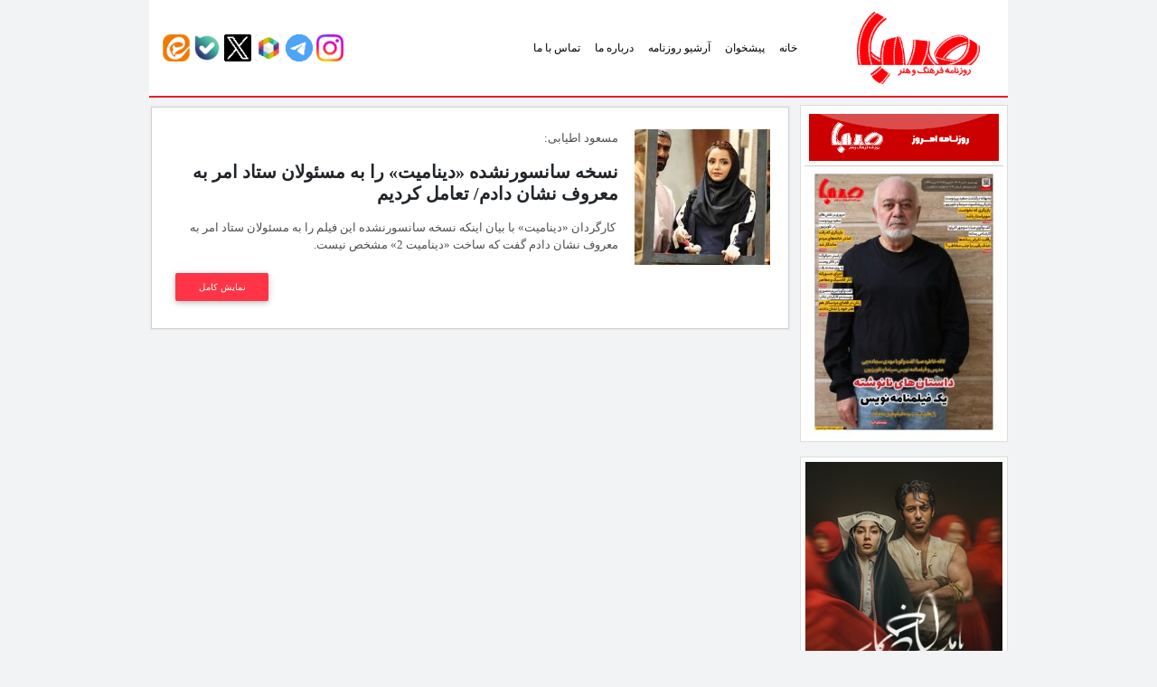

--- FILE ---
content_type: text/html; charset=UTF-8
request_url: https://rooznamehsaba.ir/tag/%D8%B2%DB%8C%D8%A8%D8%A7-%DA%A9%D8%B1%D9%85%D8%B9%D9%84%DB%8C/
body_size: 7667
content:
<!DOCTYPE html>
<html lang="fa">

<head>
<title>روزنامه صبا &raquo; زیبا کرمعلی</title>
<link rel="apple-touch-icon" sizes="120x120" href="https://sabanewspaper.ir/wp-content/themes/rznmsb/img/fav/apple-touch-icon.png">
<link rel="icon" type="image/png" sizes="32x32" href="https://sabanewspaper.ir/wp-content/themes/rznmsb/img/fav/favicon-32x32.png">
<link rel="icon" type="image/png" sizes="16x16" href="https://sabanewspaper.ir/wp-content/themes/rznmsb/img/fav/favicon-16x16.png">
<link rel="manifest" href="https://sabanewspaper.ir/wp-content/themes/rznmsb/img/fav/site.webmanifest">
<link rel="mask-icon" href="https://sabanewspaper.ir/wp-content/themes/rznmsb/img/fav/safari-pinned-tab.svg" color="#5bbad5">
<meta name="msapplication-TileColor" content="#da532c">
<meta name="theme-color" content="#EC1D23">
<meta http-equiv="Content-Type" content="text/html; charset=utf-8">
<meta http-equiv="content-language" content="fa-IR">
<meta http-equiv="X-UA-Compatible" content="IE=edge,chrome=1">
<meta property="og:locale" content="fr_FR">
<meta name="distribution" content="global">
<meta http-equiv="Cache-Control" content="max-age=200" /> 
<meta name="robots" content="index, follow">
<meta name="googlebot" content="index, follow">
<meta name="viewport" content="width=device-width, initial-scale=1, shrink-to-fit=no">

<meta name='robots' content='max-image-preview:large' />
<style id='wp-img-auto-sizes-contain-inline-css' type='text/css'>
img:is([sizes=auto i],[sizes^="auto," i]){contain-intrinsic-size:3000px 1500px}
/*# sourceURL=wp-img-auto-sizes-contain-inline-css */
</style>

<link rel='stylesheet' id='wp-block-library-rtl-css' href='https://sabanewspaper.ir/wp-includes/css/dist/block-library/style-rtl.min.css' type='text/css' media='all' />
<style id='global-styles-inline-css' type='text/css'>
:root{--wp--preset--aspect-ratio--square: 1;--wp--preset--aspect-ratio--4-3: 4/3;--wp--preset--aspect-ratio--3-4: 3/4;--wp--preset--aspect-ratio--3-2: 3/2;--wp--preset--aspect-ratio--2-3: 2/3;--wp--preset--aspect-ratio--16-9: 16/9;--wp--preset--aspect-ratio--9-16: 9/16;--wp--preset--color--black: #000000;--wp--preset--color--cyan-bluish-gray: #abb8c3;--wp--preset--color--white: #ffffff;--wp--preset--color--pale-pink: #f78da7;--wp--preset--color--vivid-red: #cf2e2e;--wp--preset--color--luminous-vivid-orange: #ff6900;--wp--preset--color--luminous-vivid-amber: #fcb900;--wp--preset--color--light-green-cyan: #7bdcb5;--wp--preset--color--vivid-green-cyan: #00d084;--wp--preset--color--pale-cyan-blue: #8ed1fc;--wp--preset--color--vivid-cyan-blue: #0693e3;--wp--preset--color--vivid-purple: #9b51e0;--wp--preset--gradient--vivid-cyan-blue-to-vivid-purple: linear-gradient(135deg,rgb(6,147,227) 0%,rgb(155,81,224) 100%);--wp--preset--gradient--light-green-cyan-to-vivid-green-cyan: linear-gradient(135deg,rgb(122,220,180) 0%,rgb(0,208,130) 100%);--wp--preset--gradient--luminous-vivid-amber-to-luminous-vivid-orange: linear-gradient(135deg,rgb(252,185,0) 0%,rgb(255,105,0) 100%);--wp--preset--gradient--luminous-vivid-orange-to-vivid-red: linear-gradient(135deg,rgb(255,105,0) 0%,rgb(207,46,46) 100%);--wp--preset--gradient--very-light-gray-to-cyan-bluish-gray: linear-gradient(135deg,rgb(238,238,238) 0%,rgb(169,184,195) 100%);--wp--preset--gradient--cool-to-warm-spectrum: linear-gradient(135deg,rgb(74,234,220) 0%,rgb(151,120,209) 20%,rgb(207,42,186) 40%,rgb(238,44,130) 60%,rgb(251,105,98) 80%,rgb(254,248,76) 100%);--wp--preset--gradient--blush-light-purple: linear-gradient(135deg,rgb(255,206,236) 0%,rgb(152,150,240) 100%);--wp--preset--gradient--blush-bordeaux: linear-gradient(135deg,rgb(254,205,165) 0%,rgb(254,45,45) 50%,rgb(107,0,62) 100%);--wp--preset--gradient--luminous-dusk: linear-gradient(135deg,rgb(255,203,112) 0%,rgb(199,81,192) 50%,rgb(65,88,208) 100%);--wp--preset--gradient--pale-ocean: linear-gradient(135deg,rgb(255,245,203) 0%,rgb(182,227,212) 50%,rgb(51,167,181) 100%);--wp--preset--gradient--electric-grass: linear-gradient(135deg,rgb(202,248,128) 0%,rgb(113,206,126) 100%);--wp--preset--gradient--midnight: linear-gradient(135deg,rgb(2,3,129) 0%,rgb(40,116,252) 100%);--wp--preset--font-size--small: 13px;--wp--preset--font-size--medium: 20px;--wp--preset--font-size--large: 36px;--wp--preset--font-size--x-large: 42px;--wp--preset--spacing--20: 0.44rem;--wp--preset--spacing--30: 0.67rem;--wp--preset--spacing--40: 1rem;--wp--preset--spacing--50: 1.5rem;--wp--preset--spacing--60: 2.25rem;--wp--preset--spacing--70: 3.38rem;--wp--preset--spacing--80: 5.06rem;--wp--preset--shadow--natural: 6px 6px 9px rgba(0, 0, 0, 0.2);--wp--preset--shadow--deep: 12px 12px 50px rgba(0, 0, 0, 0.4);--wp--preset--shadow--sharp: 6px 6px 0px rgba(0, 0, 0, 0.2);--wp--preset--shadow--outlined: 6px 6px 0px -3px rgb(255, 255, 255), 6px 6px rgb(0, 0, 0);--wp--preset--shadow--crisp: 6px 6px 0px rgb(0, 0, 0);}:where(.is-layout-flex){gap: 0.5em;}:where(.is-layout-grid){gap: 0.5em;}body .is-layout-flex{display: flex;}.is-layout-flex{flex-wrap: wrap;align-items: center;}.is-layout-flex > :is(*, div){margin: 0;}body .is-layout-grid{display: grid;}.is-layout-grid > :is(*, div){margin: 0;}:where(.wp-block-columns.is-layout-flex){gap: 2em;}:where(.wp-block-columns.is-layout-grid){gap: 2em;}:where(.wp-block-post-template.is-layout-flex){gap: 1.25em;}:where(.wp-block-post-template.is-layout-grid){gap: 1.25em;}.has-black-color{color: var(--wp--preset--color--black) !important;}.has-cyan-bluish-gray-color{color: var(--wp--preset--color--cyan-bluish-gray) !important;}.has-white-color{color: var(--wp--preset--color--white) !important;}.has-pale-pink-color{color: var(--wp--preset--color--pale-pink) !important;}.has-vivid-red-color{color: var(--wp--preset--color--vivid-red) !important;}.has-luminous-vivid-orange-color{color: var(--wp--preset--color--luminous-vivid-orange) !important;}.has-luminous-vivid-amber-color{color: var(--wp--preset--color--luminous-vivid-amber) !important;}.has-light-green-cyan-color{color: var(--wp--preset--color--light-green-cyan) !important;}.has-vivid-green-cyan-color{color: var(--wp--preset--color--vivid-green-cyan) !important;}.has-pale-cyan-blue-color{color: var(--wp--preset--color--pale-cyan-blue) !important;}.has-vivid-cyan-blue-color{color: var(--wp--preset--color--vivid-cyan-blue) !important;}.has-vivid-purple-color{color: var(--wp--preset--color--vivid-purple) !important;}.has-black-background-color{background-color: var(--wp--preset--color--black) !important;}.has-cyan-bluish-gray-background-color{background-color: var(--wp--preset--color--cyan-bluish-gray) !important;}.has-white-background-color{background-color: var(--wp--preset--color--white) !important;}.has-pale-pink-background-color{background-color: var(--wp--preset--color--pale-pink) !important;}.has-vivid-red-background-color{background-color: var(--wp--preset--color--vivid-red) !important;}.has-luminous-vivid-orange-background-color{background-color: var(--wp--preset--color--luminous-vivid-orange) !important;}.has-luminous-vivid-amber-background-color{background-color: var(--wp--preset--color--luminous-vivid-amber) !important;}.has-light-green-cyan-background-color{background-color: var(--wp--preset--color--light-green-cyan) !important;}.has-vivid-green-cyan-background-color{background-color: var(--wp--preset--color--vivid-green-cyan) !important;}.has-pale-cyan-blue-background-color{background-color: var(--wp--preset--color--pale-cyan-blue) !important;}.has-vivid-cyan-blue-background-color{background-color: var(--wp--preset--color--vivid-cyan-blue) !important;}.has-vivid-purple-background-color{background-color: var(--wp--preset--color--vivid-purple) !important;}.has-black-border-color{border-color: var(--wp--preset--color--black) !important;}.has-cyan-bluish-gray-border-color{border-color: var(--wp--preset--color--cyan-bluish-gray) !important;}.has-white-border-color{border-color: var(--wp--preset--color--white) !important;}.has-pale-pink-border-color{border-color: var(--wp--preset--color--pale-pink) !important;}.has-vivid-red-border-color{border-color: var(--wp--preset--color--vivid-red) !important;}.has-luminous-vivid-orange-border-color{border-color: var(--wp--preset--color--luminous-vivid-orange) !important;}.has-luminous-vivid-amber-border-color{border-color: var(--wp--preset--color--luminous-vivid-amber) !important;}.has-light-green-cyan-border-color{border-color: var(--wp--preset--color--light-green-cyan) !important;}.has-vivid-green-cyan-border-color{border-color: var(--wp--preset--color--vivid-green-cyan) !important;}.has-pale-cyan-blue-border-color{border-color: var(--wp--preset--color--pale-cyan-blue) !important;}.has-vivid-cyan-blue-border-color{border-color: var(--wp--preset--color--vivid-cyan-blue) !important;}.has-vivid-purple-border-color{border-color: var(--wp--preset--color--vivid-purple) !important;}.has-vivid-cyan-blue-to-vivid-purple-gradient-background{background: var(--wp--preset--gradient--vivid-cyan-blue-to-vivid-purple) !important;}.has-light-green-cyan-to-vivid-green-cyan-gradient-background{background: var(--wp--preset--gradient--light-green-cyan-to-vivid-green-cyan) !important;}.has-luminous-vivid-amber-to-luminous-vivid-orange-gradient-background{background: var(--wp--preset--gradient--luminous-vivid-amber-to-luminous-vivid-orange) !important;}.has-luminous-vivid-orange-to-vivid-red-gradient-background{background: var(--wp--preset--gradient--luminous-vivid-orange-to-vivid-red) !important;}.has-very-light-gray-to-cyan-bluish-gray-gradient-background{background: var(--wp--preset--gradient--very-light-gray-to-cyan-bluish-gray) !important;}.has-cool-to-warm-spectrum-gradient-background{background: var(--wp--preset--gradient--cool-to-warm-spectrum) !important;}.has-blush-light-purple-gradient-background{background: var(--wp--preset--gradient--blush-light-purple) !important;}.has-blush-bordeaux-gradient-background{background: var(--wp--preset--gradient--blush-bordeaux) !important;}.has-luminous-dusk-gradient-background{background: var(--wp--preset--gradient--luminous-dusk) !important;}.has-pale-ocean-gradient-background{background: var(--wp--preset--gradient--pale-ocean) !important;}.has-electric-grass-gradient-background{background: var(--wp--preset--gradient--electric-grass) !important;}.has-midnight-gradient-background{background: var(--wp--preset--gradient--midnight) !important;}.has-small-font-size{font-size: var(--wp--preset--font-size--small) !important;}.has-medium-font-size{font-size: var(--wp--preset--font-size--medium) !important;}.has-large-font-size{font-size: var(--wp--preset--font-size--large) !important;}.has-x-large-font-size{font-size: var(--wp--preset--font-size--x-large) !important;}
/*# sourceURL=global-styles-inline-css */
</style>

<style id='classic-theme-styles-inline-css' type='text/css'>
/*! This file is auto-generated */
.wp-block-button__link{color:#fff;background-color:#32373c;border-radius:9999px;box-shadow:none;text-decoration:none;padding:calc(.667em + 2px) calc(1.333em + 2px);font-size:1.125em}.wp-block-file__button{background:#32373c;color:#fff;text-decoration:none}
/*# sourceURL=/wp-includes/css/classic-themes.min.css */
</style>
<link rel='stylesheet' id='edd-blocks-css' href='https://sabanewspaper.ir/wp-content/plugins/easy-digital-downloads/includes/blocks/assets/css/edd-blocks.css' type='text/css' media='all' />
<link rel='stylesheet' id='contact-form-7-css' href='https://sabanewspaper.ir/wp-content/plugins/contact-form-7/includes/css/styles.css' type='text/css' media='all' />
<link rel='stylesheet' id='contact-form-7-rtl-css' href='https://sabanewspaper.ir/wp-content/plugins/contact-form-7/includes/css/styles-rtl.css' type='text/css' media='all' />
<link rel='stylesheet' id='wp-postratings-css' href='https://sabanewspaper.ir/wp-content/plugins/wp-postratings/css/postratings-css.css' type='text/css' media='all' />
<link rel='stylesheet' id='wp-postratings-rtl-css' href='https://sabanewspaper.ir/wp-content/plugins/wp-postratings/css/postratings-css-rtl.css' type='text/css' media='all' />
<link rel='stylesheet' id='edd-styles-css' href='https://sabanewspaper.ir/wp-content/plugins/easy-digital-downloads/assets/build/css/frontend/edd-rtl.min.css' type='text/css' media='all' />
<link rel='stylesheet' id='MDB-css' href='https://sabanewspaper.ir/wp-content/themes/rznmsb/css/mdb.min.css' type='text/css' media='all' />
<link rel='stylesheet' id='Style-css' href='https://sabanewspaper.ir/wp-content/themes/rznmsb/style.css' type='text/css' media='all' />
<link rel='stylesheet' id='ari-fancybox-css' href='https://sabanewspaper.ir/wp-content/plugins/ari-fancy-lightbox/assets/fancybox/jquery.fancybox.min.css' type='text/css' media='all' />
<style id='ari-fancybox-inline-css' type='text/css'>
BODY .fancybox-container{z-index:200000}BODY .fancybox-is-open .fancybox-bg{opacity:0.87}BODY .fancybox-bg {background-color:#0f0f11}BODY .fancybox-thumbs {background-color:#ffffff}
/*# sourceURL=ari-fancybox-inline-css */
</style>
<script type="text/javascript" src="https://sabanewspaper.ir/wp-includes/js/jquery/jquery.min.js" id="jquery-core-js"></script>
<script type="text/javascript" src="https://sabanewspaper.ir/wp-includes/js/jquery/jquery-migrate.min.js" id="jquery-migrate-js"></script>
<script type="text/javascript" id="ari-fancybox-js-extra">
/* <![CDATA[ */
var ARI_FANCYBOX = {"lightbox":{"loop":true,"backFocus":false,"trapFocus":false,"thumbs":{"hideOnClose":false},"touch":{"vertical":true,"momentum":true},"slideShow":{"autoStart":true},"buttons":["slideShow","fullScreen","thumbs","close"],"lang":"custom","i18n":{"custom":{"PREV":"Previous","NEXT":"Next","PLAY_START":"Start slideshow (P)","PLAY_STOP":"Stop slideshow (P)","FULL_SCREEN":"Full screen (F)","THUMBS":"Thumbnails (G)","CLOSE":"Close (Esc)","ERROR":"The requested content cannot be loaded. \u003Cbr/\u003E Please try again later."}}},"convert":{"images":{"convert":true,"post_grouping":true,"convertNameSmart":true}},"sanitize":null,"viewers":{"pdfjs":{"url":"https://sabanewspaper.ir/wp-content/plugins/ari-fancy-lightbox/assets/pdfjs/web/viewer.html"}}};
//# sourceURL=ari-fancybox-js-extra
/* ]]> */
</script>
<script type="text/javascript" src="https://sabanewspaper.ir/wp-content/plugins/ari-fancy-lightbox/assets/fancybox/jquery.fancybox.min.js" id="ari-fancybox-js"></script>
<link rel="https://api.w.org/" href="https://sabanewspaper.ir/wp-json/" /><link rel="alternate" title="JSON" type="application/json" href="https://sabanewspaper.ir/wp-json/wp/v2/tags/487" /><meta name="generator" content="Easy Digital Downloads v3.6.4" />

</head>
<body>
<div class="heading d-none">
	<h1>روزنامه صبا</h1>
	<h2>روزنامه صبا</h2>
</div><main>
   <div class="container">
      <nav class="navbar navbar-expand-lg navbar-light white px-0 mb-2">
    <div class="container">
        <a target="_parent" class="navbar-brand waves-effect" href="https://sabanewspaper.ir">
            <img src="https://sabanewspaper.ir/wp-content/themes/rznmsb/img/logo.png" alt="روزنامه صبا">
        </a>
        <div class="collapse navbar-collapse" id="navbarSupportedContent">
			<div class="menu-%d9%81%d9%87%d8%b1%d8%b3%d8%aa-container"><ul id="menu-%d9%81%d9%87%d8%b1%d8%b3%d8%aa" class="navbar-nav ml-auto"><li itemscope="itemscope" itemtype="https://www.schema.org/SiteNavigationElement" class="menu-item menu-item-type-custom menu-item-object-custom nav-item"><a class="nav-link"title="خانه" href="/">خانه</a></li>
<li itemscope="itemscope" itemtype="https://www.schema.org/SiteNavigationElement" class="menu-item menu-item-type-custom menu-item-object-custom nav-item"><a class="nav-link"title="پیشخوان" href="https://sabanewspaper.ir/category/%d9%be%db%8c%d8%b4%d8%ae%d9%88%d8%a7%d9%86/">پیشخوان</a></li>
<li itemscope="itemscope" itemtype="https://www.schema.org/SiteNavigationElement" class="menu-item menu-item-type-custom menu-item-object-custom nav-item"><a class="nav-link"title="آرشیو روزنامه" href="/downloads/">آرشیو روزنامه</a></li>
<li itemscope="itemscope" itemtype="https://www.schema.org/SiteNavigationElement" class="menu-item menu-item-type-post_type menu-item-object-page nav-item"><a class="nav-link"title="درباره ما" href="https://sabanewspaper.ir/%d8%af%d8%b1%d8%a8%d8%a7%d8%b1%d9%87-%d9%85%d8%a7/">درباره ما</a></li>
<li itemscope="itemscope" itemtype="https://www.schema.org/SiteNavigationElement" class="menu-item menu-item-type-post_type menu-item-object-page nav-item"><a class="nav-link"title="تماس با ما" href="https://sabanewspaper.ir/%d8%aa%d9%85%d8%a7%d8%b3-%d8%a8%d8%a7-%d9%85%d8%a7/">تماس با ما</a></li>
</ul></div>        </div>
        
               <div>
            <a target="_blank" href="https://instagram.com/sabanewspaper_ir" class="zoom" role="button"><img src="https://sabakhabar.ir/wp-content/uploads/irserverco.ir/instagram.png" alt="" width="30" height="30" /></a>
            <a target="_blank" href="https://t.me/sabanewspaper_ir" class="zoom" role="button"><img src="https://sabakhabar.ir/wp-content/uploads/irserverco.ir/telegram.png" alt="" width="30" height="30" /></a>
            <a target="_blank" href="https://rubika.ir/sabanewspaper_ir" class="zoom"><img src="https://sabakhabar.ir/wp-content/uploads/irserverco.ir/roobika.png" alt="" width="30" height="30" /></a>
            <a target="_blank" href="https://twitter.com/sabanewspaper_ir" class="zoom" role="button"><img src="https://sabakhabar.ir/wp-content/uploads/irserverco.ir/xtwitter.png" alt="" width="30" height="30" /></a>
            <a target="_blank" href="https://ble.ir/sabanewspaper_ir" class="zoom"><img src="https://sabakhabar.ir/wp-content/uploads/irserverco.ir/bale.png" alt="" width="30" height="30" /></a>
            <a target="_blank" href="https://eitaa.com/sabanewspaper_ir" class="zoom"><img src="https://sabakhabar.ir/wp-content/uploads/irserverco.ir/eita.png" alt="" width="30" height="30" /></a>
               </div>
               </div>
               
               
                      <button class="navbar-toggler" type="button" data-toggle="collapse" data-target="#navbarSupportedContent" aria-controls="navbarSupportedContent"
            aria-expanded="false" aria-label="Toggle navigation">
            <span class="navbar-toggler-icon"></span>
        </button>
</nav>      <div class="row">
         <div class="col-lg-3 col-md-3 mb-2 sidebar">

         
   <div class="card mb-1 p-1 d-xl-block bc-white">
             <h3><img src="https://rooznamehsaba.com/wp-content/uploads/2022/04/roozname-01.png"/></h3>
         <a target="_blank" href="https://sabanewspaper.ir/downloads/2040/" rel="bookmark">
         <div align="center"><img width="214" height="300" src="https://sabanewspaper.ir/wp-content/uploads/2026/01/2040_page-0001-214x300.jpg" class="img-fluid wp-post-image" alt="شماره 2040| روزنامه صبا چهارشنبه 17 دی ۱۴۰۴" decoding="async" fetchpriority="high" srcset="https://sabanewspaper.ir/wp-content/uploads/2026/01/2040_page-0001-214x300.jpg 214w, https://sabanewspaper.ir/wp-content/uploads/2026/01/2040_page-0001-732x1024.jpg 732w, https://sabanewspaper.ir/wp-content/uploads/2026/01/2040_page-0001-768x1075.jpg 768w, https://sabanewspaper.ir/wp-content/uploads/2026/01/2040_page-0001-1098x1536.jpg 1098w, https://sabanewspaper.ir/wp-content/uploads/2026/01/2040_page-0001-1463x2048.jpg 1463w, https://sabanewspaper.ir/wp-content/uploads/2026/01/2040_page-0001-150x210.jpg 150w, https://sabanewspaper.ir/wp-content/uploads/2026/01/2040_page-0001.jpg 1477w" sizes="(max-width: 214px) 100vw, 214px" /></div>
         </a>
   </div>
   
   <p>
       
   <div class="card mb-2 d-none d-xl-block bc-white">
       <a target="_blank" href="https://www.sheyda.com/p/f2f7b5a8e88"><img class="ads-img" src="https://sabanewspaper.ir/wp-content/uploads/2025/11/10-8.jpg"></a>
   </div>
   
   </p>
   
   <div class="card mb-1 p-1 d-xl-block bc-white2">
            <h3><a title="خبرگزاری صبا" href="https://www.khabargozarisaba.com/" target="_blank" rel="noopener"><img src="https://rooznamehsaba.com/wp-content/uploads/2022/04/NEWS22.png" /></a></h3>
       <br>
       <a target="_blank" href="https://sabakhabar.ir/549141">«اوتللو»در خاورمیانه؛ یک تراژدی تاریخی</a>
       <hr>
       <a target="_blank" href="https://sabakhabar.ir/549228">مستندساز باید جلوتر از جشنواره حرکت کند</a>
       <hr>
       <a target="_blank" href="https://sabakhabar.ir/549154">؛ ادریس البا در گروگان‌گیری یک قطار</a>
       <hr>
       <a target="_blank" href="https://sabakhabar.ir/549214">پخش «وحشی ۲» با مردم آغاز شد</a>
       <hr>
       <a target="_blank" href="https://sabakhabar.ir/549201">اکران آنلاین فیلم جدید فرزاد حسنی</a>
       <hr>
       <a target="_blank" href="https://sabakhabar.ir/549189">۱۰ فیلم برتر سال ۲۰۲۵ </a>
   </div>
   
   <p>
   
   <div class="card mb-1 p-1 d-xl-block bc-white2">
            <h3><a title="ماهنامه صبا" href="https://www.mahnamehsaba.com/" target="_blank" rel="noopener"><img src="https://rooznamehsaba.com/wp-content/uploads/2022/04/mahname22-scaled.png" /></a></h3>
       <br>
       <a target="_blank" href="https://sabajournal.ir/15707">«سرشت باران»؛ سوگ‌نامه‌ای برای خدای کوچک</a>
       <hr>
       <a target="_blank" href="https://sabajournal.ir/15701">«رویاهای قطار»؛ درام وسترن زیبا</a>
       <hr>
       <a target="_blank" href="https://sabajournal.ir/15698">«بچهٔ مردم»؛ فیلمی که دوست می‌داریم</a>
       <hr>
       <a target="_blank" href="https://sabajournal.ir/15693">۱۰ ویژگی سریال هزار و یک شب</a>
       <hr>
       <a target="_blank" href="https://sabajournal.ir/15687">شفرونی چگونه شکاف نسلی را آشکار کرد؟</a>
       <hr>
       <a target="_blank" href="https://sabajournal.ir/15684">«کفایت مذاکرات»؛ بحران کمدی ایرانی</a>
   </div>
   
   <div class="card mb-3 d-block d-sm-none">
         </div>
   
      
</div>
         <div class="col-lg-9 col-md-9 mb-5 single">
            <div class="row">
                              <div class="col-12">
                  <div class="card mb-3">
                     <div class="card-body card_archive">
                        <div class="row">
                           <div class="col-3 col-lg-3">
                              <img width="150" height="150" src="https://sabanewspaper.ir/wp-content/uploads/2022/06/4-3-150x150.jpg" class="img-fluid wp-post-image" alt="thumbnail" decoding="async" />                           </div>
                           <div class="col-9 col-lg-9">
                              <p class="dark-grey-text">
                                 مسعود اطیابی:                              </p>
                              <h5 class="font-weight-bold mb-3"><strong>نسخه سانسورنشده «دینامیت» را به مسئولان ستاد امر به معروف نشان دادم/ تعامل کردیم</strong></h5>
                                                            <p class="dark-grey-text">
                                  کارگردان «دینامیت» با بیان اینکه نسخه سانسورنشده این فیلم را به مسئولان ستاد امر به معروف نشان دادم گفت که ساخت «دینامیت 2» مشخص نیست.                                </p>
                                                            <a href="https://sabanewspaper.ir/13532/" class="btn btn-danger btn-sm float-left">نمایش کامل</a>
                           </div>
                        </div>
                     </div>
                  </div>
               </div>
                                          </div>
         </div>
      </div>
   </div>
</main>
<footer id="footer" class="page-footer">
   <div class="container text-center text-md-right mt-4">
      <div class="row mt-3">
        <div class="col-md-6 col-xl-6 mb-5 footer-widgets">
            <header class="footer-widgets-title"><h6 class="text-uppercase font-weight-bold">آرشیو روزنامه صبا</h6></header>
            <form class="search-field" method="get" action="https://sabanewspaper.ir">
            <label>جستجو بر اساس شماره روزنامه</label>
            <input name="s" id="s" placeholder="عبارت مورد نظر ... " type="text">
            <input id="searchsubmit" class="search-submit" value="جستجو" type="submit">
            </form>
            
            <!--<form class="search-field" method="get" action="https://sabanewspaper.ir">
            <label>جستجو بر اساس تاریح</label>
            <input name="s" id="s" type="date" name="s" value="">
            <input id="searchsubmit" class="search-submit" value="جستجو" type="submit">
            </form>-->
        </div>
		 
		 		 
      </div>
   </div>
   <div class="footer-copyright pt-3">
	   <div class="container">
		   <div class="row">
			   <div class="col-md-5 text-right">
				  <div class="menu-%d9%81%d9%87%d8%b1%d8%b3%d8%aa-container"><ul id="menu-%d9%81%d9%87%d8%b1%d8%b3%d8%aa-1" class="menu"><li id="menu-item-6" class="menu-item menu-item-type-custom menu-item-object-custom menu-item-6"><a class="nav-link"href="/">خانه</a></li>
<li id="menu-item-11840" class="menu-item menu-item-type-custom menu-item-object-custom menu-item-11840"><a class="nav-link"href="https://sabanewspaper.ir/category/%d9%be%db%8c%d8%b4%d8%ae%d9%88%d8%a7%d9%86/">پیشخوان</a></li>
<li id="menu-item-65" class="menu-item menu-item-type-custom menu-item-object-custom menu-item-65"><a class="nav-link"href="/downloads/">آرشیو روزنامه</a></li>
<li id="menu-item-64" class="menu-item menu-item-type-post_type menu-item-object-page menu-item-64"><a class="nav-link"href="https://sabanewspaper.ir/%d8%af%d8%b1%d8%a8%d8%a7%d8%b1%d9%87-%d9%85%d8%a7/">درباره ما</a></li>
<li id="menu-item-11234" class="menu-item menu-item-type-post_type menu-item-object-page menu-item-11234"><a class="nav-link"href="https://sabanewspaper.ir/%d8%aa%d9%85%d8%a7%d8%b3-%d8%a8%d8%a7-%d9%85%d8%a7/">تماس با ما</a></li>
</ul></div>			   </div>
			   <div class="col-md-3 text-center">
               <div class="social-counters">
                  <a target="_blank" href="https://rubika.ir/sabanewspaper_ir" class="comm-ic waves-effect" role="button"><img src="https://sabakhabar.ir/wp-content/uploads/irserverco.ir/roobika.png" alt="" width="30" height="30" /></a>
                  <a target="_blank" href="http://twitter.com/sabanewspaper_ir" class="tw-ic waves-effect" role="button"><img src="https://sabakhabar.ir/wp-content/uploads/irserverco.ir/xtwitter.png" alt="" width="30" height="30" /></a>
                  <a target="_blank" href="http://instagram.com/sabanewspaper_ir" class="ins-ic waves-effect" role="button"><img src="https://sabakhabar.ir/wp-content/uploads/irserverco.ir/instagram.png" alt="" width="33" height="33" /></a>
                  <a target="_blank" href="https://t.me/sabanewspaper_ir" class="comm-ic waves-effect" role="button"><img src="https://sabakhabar.ir/wp-content/uploads/irserverco.ir/telegram.png" alt="" width="30" height="30" /></a>
                  <a target="_blank" href="https://ble.ir/sabanewspaper_ir" class="comm-ic waves-effect" role="button"><img src="https://sabakhabar.ir/wp-content/uploads/irserverco.ir/bale.png" alt="" width="30" height="30" /></a>
                  <a target="_blank" href="https://eitaa.com/sabanewspaper_ir" class="comm-ic waves-effect" role="button"><img src="https://sabakhabar.ir/wp-content/uploads/irserverco.ir/eita.png" alt="" width="30" height="30" /></a>
               </div>
			   </div>
			   <div class="col-md-4 text-center">
				  <p class="pt-2">استفاده از مطالب با ذکر منبع بلامانع است. <span style="color: #fff;">پشتیبانی: <a style="color: #fff;" href="https://irserverco.ir" rel="follow">آی آر سرور</a></span></p>
			   </div>
		   </div>
	   </div>
   </div>
</footer>
<script type="speculationrules">
{"prefetch":[{"source":"document","where":{"and":[{"href_matches":"/*"},{"not":{"href_matches":["/wp-*.php","/wp-admin/*","/wp-content/uploads/*","/wp-content/*","/wp-content/plugins/*","/wp-content/themes/rznmsb/*","/*\\?(.+)","/%d9%be%d8%b1%d8%af%d8%a7%d8%ae%d8%aa/*"]}},{"not":{"selector_matches":"a[rel~=\"nofollow\"]"}},{"not":{"selector_matches":".no-prefetch, .no-prefetch a"}}]},"eagerness":"conservative"}]}
</script>
	<style>.edd-js-none .edd-has-js, .edd-js .edd-no-js, body.edd-js input.edd-no-js { display: none; }</style>
	<script>/* <![CDATA[ */(function(){var c = document.body.classList;c.remove('edd-js-none');c.add('edd-js');})();/* ]]> */</script>
	<script type="text/javascript" src="https://sabanewspaper.ir/wp-includes/js/dist/hooks.min.js" id="wp-hooks-js"></script>
<script type="text/javascript" src="https://sabanewspaper.ir/wp-includes/js/dist/i18n.min.js" id="wp-i18n-js"></script>
<script type="text/javascript" id="wp-i18n-js-after">
/* <![CDATA[ */
wp.i18n.setLocaleData( { 'text direction\u0004ltr': [ 'rtl' ] } );
//# sourceURL=wp-i18n-js-after
/* ]]> */
</script>
<script type="text/javascript" src="https://sabanewspaper.ir/wp-content/plugins/contact-form-7/includes/swv/js/index.js" id="swv-js"></script>
<script type="text/javascript" id="contact-form-7-js-translations">
/* <![CDATA[ */
( function( domain, translations ) {
	var localeData = translations.locale_data[ domain ] || translations.locale_data.messages;
	localeData[""].domain = domain;
	wp.i18n.setLocaleData( localeData, domain );
} )( "contact-form-7", {"translation-revision-date":"2026-01-04 22:17:13+0000","generator":"GlotPress\/4.0.3","domain":"messages","locale_data":{"messages":{"":{"domain":"messages","plural-forms":"nplurals=1; plural=0;","lang":"fa"},"This contact form is placed in the wrong place.":["\u0627\u06cc\u0646 \u0641\u0631\u0645 \u062a\u0645\u0627\u0633 \u062f\u0631 \u062c\u0627\u06cc \u0627\u0634\u062a\u0628\u0627\u0647\u06cc \u0642\u0631\u0627\u0631 \u062f\u0627\u062f\u0647 \u0634\u062f\u0647 \u0627\u0633\u062a."],"Error:":["\u062e\u0637\u0627:"]}},"comment":{"reference":"includes\/js\/index.js"}} );
//# sourceURL=contact-form-7-js-translations
/* ]]> */
</script>
<script type="text/javascript" id="contact-form-7-js-before">
/* <![CDATA[ */
var wpcf7 = {
    "api": {
        "root": "https:\/\/sabanewspaper.ir\/wp-json\/",
        "namespace": "contact-form-7\/v1"
    },
    "cached": 1
};
//# sourceURL=contact-form-7-js-before
/* ]]> */
</script>
<script type="text/javascript" src="https://sabanewspaper.ir/wp-content/plugins/contact-form-7/includes/js/index.js" id="contact-form-7-js"></script>
<script type="text/javascript" id="wp-postratings-js-extra">
/* <![CDATA[ */
var ratingsL10n = {"plugin_url":"https://sabanewspaper.ir/wp-content/plugins/wp-postratings","ajax_url":"https://sabanewspaper.ir/wp-admin/admin-ajax.php","text_wait":"Please rate only 1 item at a time.","image":"stars","image_ext":"gif","max":"5","show_loading":"1","show_fading":"1","custom":"0"};
var ratings_mouseover_image=new Image();ratings_mouseover_image.src="https://sabanewspaper.ir/wp-content/plugins/wp-postratings/images/stars/rating_over.gif";;
//# sourceURL=wp-postratings-js-extra
/* ]]> */
</script>
<script type="text/javascript" src="https://sabanewspaper.ir/wp-content/plugins/wp-postratings/js/postratings-js.js" id="wp-postratings-js"></script>
<script type="text/javascript" id="edd-ajax-js-extra">
/* <![CDATA[ */
var edd_scripts = {"ajaxurl":"https://sabanewspaper.ir/wp-admin/admin-ajax.php","position_in_cart":"","has_purchase_links":"0","already_in_cart_message":"\u0634\u0645\u0627 \u062f\u0631 \u062d\u0627\u0644 \u062d\u0627\u0636\u0631 \u0627\u06cc\u0646 \u0645\u0648\u0631\u062f \u0631\u0627 \u0628\u0647 \u0633\u0628\u062f \u062e\u0631\u06cc\u062f \u062e\u0648\u062f \u0627\u0636\u0627\u0641\u0647 \u06a9\u0631\u062f\u0647 \u0627\u06cc\u062f","empty_cart_message":"\u0633\u0628\u062f\u062e\u0631\u06cc\u062f \u062e\u0627\u0644\u06cc \u0627\u0633\u062a!","loading":"\u062f\u0631 \u062d\u0627\u0644 \u0628\u0627\u0631\u06af\u0630\u0627\u0631\u06cc","select_option":"\u0644\u0637\u0641\u0627\u064b \u06cc\u06a9 \u06af\u0632\u06cc\u0646\u0647 \u0631\u0627 \u0627\u0646\u062a\u062e\u0627\u0628 \u0646\u0645\u0627\u06cc\u06cc\u062f","is_checkout":"0","default_gateway":"","redirect_to_checkout":"0","checkout_page":"https://sabanewspaper.ir/%d9%be%d8%b1%d8%af%d8%a7%d8%ae%d8%aa/","permalinks":"1","quantities_enabled":"","taxes_enabled":"0","current_page":"13532"};
//# sourceURL=edd-ajax-js-extra
/* ]]> */
</script>
<script type="text/javascript" src="https://sabanewspaper.ir/wp-content/plugins/easy-digital-downloads/assets/build/js/frontend/edd-ajax.js" id="edd-ajax-js"></script>
<script type="text/javascript" src="https://sabanewspaper.ir/wp-content/themes/rznmsb/js/jquery-3.3.1.min.js" id="jQuery-js"></script>
<script type="text/javascript" src="https://sabanewspaper.ir/wp-content/themes/rznmsb/js/popper.min.js" id="Tether-js"></script>
<script type="text/javascript" src="https://sabanewspaper.ir/wp-content/themes/rznmsb/js/bootstrap.min.js" id="Bootstrap-js"></script>
<script type="text/javascript" src="https://sabanewspaper.ir/wp-content/themes/rznmsb/js/mdb.min.js" id="MDB-js"></script>
<script type="text/javascript" src="https://sabanewspaper.ir/wp-content/themes/rznmsb/js/custom.js" id="custom-js"></script>
</body>
</html>


<!-- Page cached by LiteSpeed Cache 7.7 on 2026-01-20 08:54:45 -->

--- FILE ---
content_type: text/css
request_url: https://sabanewspaper.ir/wp-content/themes/rznmsb/style.css
body_size: 2537
content:
/*
Theme Name: قالب روزنامه صبا
Theme URI: https://rooznamehsaba.ir
Description: Rooznamehsaba.Ir
Version: 6.0
Author: IrServerCo.IR
Author URI: https://irserverco.ir
*/
@font-face {
  font-family: IRANSansfa;
  font-style: normal;
  src: url('font/IRANSansWeb(FaNum).eot');
  src: url('font/IRANSansWeb(FaNum).eot?#iefix') format('embedded-opentype'), /* IE6-8 */
  url('font/IRANSansWeb(FaNum).woff2') format('woff2'), /* FF39+,Chrome36+, Opera24+*/
  url('font/IRANSansWeb(FaNum).woff') format('woff'), /* FF3.6+, IE9, Chrome6+, Saf5.1+*/
  url('font/IRANSansWeb(FaNum).ttf') format('truetype');
}
body {
  font-family: IRANSansfa,"Segoe UI",Roboto;
  background: #f2f3f5;
}
.search-field input[type="submit"] {
  border: none;
  background: #ec1d23;
  color: #fff;
  padding: 5px 10px;
}
.search-field label {
  display: inherit;
}
.search-field input {
  border: 1px solid #ddd;
  color: #333;
  padding: 5px 10px;
}
.card-comments img {
  width: 4rem; }

.card-intro {
  margin-top: 67px; }
  .card-intro .card-body {
    -webkit-border-radius: 0 !important;
    border-radius: 0 !important; }

.navbar-brand img {
  height: 20px;
}

.pagination .page-item.active .page-link {
  background-color: #09c;
}

.card-avatar img {
  width: 100px;
}
.navbar-top .navbar-brand {
  margin-right: 0;
}
.navbar-top .navbar-brand img {
  width: 100%;
  height: auto;
}
.navbar.navbar-light .navbar-nav .nav-item .nav-link:hover,.navbar.navbar-light .navbar-nav .nav-item.active > .nav-link {
 background: #EC1D23;
 font-size: 12px;
 color: #fff;
}
.navbar.navbar-light .navbar-nav .nav-item.active > .nav-link:hover {
 background: #EC1D23;
 color: #fff;
}
.navbar.navbar-light .navbar-nav .nav-item .nav-link {
 font-family: IRANSansfa,tahoma;
 font-size: 12px;
}
.caret {
 display:inline-block;
 margin-left:.255em;
 vertical-align:.255em;
 content:"";
 border-top:.3em solid;
 border-right:.3em solid transparent;
 border-bottom:0;
 border-left:.3em solid transparent
}
.dropdown-menu li {
  list-style: none
}
.navbar .navbar-brand img {
  height: auto;
  width: 70%;
}
.navbar.navbar-light .social-counters {
  padding: 5px;
}
.navbar.navbar-light .social-counters a {
  background: #3cb7d7;
  color: #fff!important;
  line-height: 40px;
  width: 35px;
  height: 35px;
  text-align: center;
}
.navbar.navbar-light .social-counters a:nth-child(2) {
  background: -moz-linear-gradient(45deg, #fabc60 0%, #d92f73 45%, #2e9ee4 100%); /* ff3.6+ */
  background: -webkit-gradient(linear, left bottom, right top, color-stop(0%, #fabc60), color-stop(45%, #d92f73), color-stop(100%, #2e9ee4)); /* safari4+,chrome */
  background: -webkit-linear-gradient(45deg, #fabc60 0%, #d92f73 45%, #2e9ee4 100%); /* safari5.1+,chrome10+ */
  background: -o-linear-gradient(45deg, #fabc60 0%, #d92f73 45%, #2e9ee4 100%); /* opera 11.10+ */
  background: -ms-linear-gradient(45deg, #fabc60 0%, #d92f73 45%, #2e9ee4 100%); /* ie10+ */
  background: linear-gradient(45deg, #fabc60 0%, #d92f73 45%, #2e9ee4 100%); /* w3c */ 
}
.navbar.navbar-light .social-counters a:nth-child(3) {
  background: #36ace8
}
.sidebar {
  position: relative;
}
.sidebar .buy-newspaper {
  background: #ff4444;
  color: #fff;
  font-size: 16px;
  text-align: center;
  display: block;
  margin-bottom: 10px;
  line-height: 2.5;
}
.sidebar .buy-newspaper:hover {
  background: #CC0000;
}
.sidebar .card {
  border: 1px solid #ddd;
  font-size: 12px;
}
.sidebar .card img {
  max-width: 100%;
  height: auto;
}
.sidebar .card h3 {
  font-size: 14px;
  font-family: IRANSansfa,tahoma;
  font-weight: bold;
  padding:5px;
  margin:0;
  border-bottom: 1px solid #ccc;
  color: #ec1d23;
}
.sidebar .card h3 a {
  color: #ec1d23;
}
.sidebar .card-body {
  padding: 0 2px 40px 2px;
  position: relative;
}
.sidebar .card-body img {
  max-width: 100%;
  height: auto;
}
.sidebar .card-body .btn-sm {
  border-radius: 0;
  position: absolute;
  bottom: -6px;
  right: -6px;
}
.sidebar .card ul {
  list-style: none;
  padding: 0;
  margin: 0;
}
.sidebar .card ul li a {
  color: #333;
}
.sidebar .card ul li a:hover {
  color: #CC0000;
}
.newspaper {
  position:relative;
	padding: 10px;
}
.newspaper img {
  width: 100%;
  height: auto;
}
.newspaper .readmore {
  position: absolute;
  background: #ec1d23;
  right: 25%;
  top: 30%;
  color: #fff;
  font-size: 55px;
  padding: 0 20px;
  z-index: 6;
  opacity: 0;
  transition: 0.5s all ease-in-out;
}
.newspaper:hover .readmore {
  opacity: 1;
}
.newspaper-content .card-header h2 {
 font-family: IRANYekanB,tahoma;
 font-size: 1rem!important;
}
.newspaper-content .card-header .pagination a {
  font-size: 12px;
}
.np-areas {
  position:absolute;
  top:0;
  right:0;
  left:0;
  bottom:0;
  z-index:5
}
.np-areas > button {
  display: block;
  position: absolute;
  background: rgba(0,0,0,0.2);
  box-shadow: none;
  border-radius: 0;
  padding: 0;
  margin: 0
}
.np-areas > button:hover {
  background: rgba(0,0,0,0.0);
  box-shadow: none;
  border-bottom: 1px solid red;
}
.single img {
  max-width: 100%;
  height: auto;
}
.single ul,single li {
  list-style: none;
  margin: 0;
  padding: 0;
}
.single .card {
  font-size: 13px;
}
.single .card .entry-title {
  font-size: 26px;
  color:#1c408a;
}
.single #gallery-1 {
	margin: 0 auto!important;
  text-align: center
}
#gallery-1 .gallery-item {
	float: none!important;
	margin-left: 10px;
	text-align: center;
	width: 175px!important;
  display: inline-block;
}
#gallery-1 img {
  width: 100%;
  border: solid 1px #ddd!important;
	padding: 5px;
  height: auto;
}
#gallery-1 img:hover {
  background: #e0282f;
  border: solid 1px #e0282f!important;
}
.single .card .card-footer .shareit {
  clear: both;
}
.single .card .card-footer .shareit .share-title,.single .card .card-footer .shareit ul {
  display: inline-table;
  padding: 0;
  margin: 0 0 0 10px;
}
.single .card .card-footer .shareit ul {
	list-style: none;
  padding: 0;
}
.single .card .card-footer .shareit li {
	display: inline-block;
}
.single .card .card-footer .shareit li a {
	color: #fff;
	padding: 3px 5px;
	font-size: 12px;
}
.single .card .card-footer .shareit li:nth-child(1) a {
	background: #3c62ce;
}
.single .card .card-footer .shareit li:nth-child(2) a {
	background: #28b3ff;
}
.single .card .card-footer .shareit li:nth-child(3) a {
	background: #ef3737;
}
.single .card .card-footer .shareit li:nth-child(4) a {
	background: #27b637;
}
.single .card .card-footer .shareit li:nth-child(5) a {
	background: #2296cc;
}
.widget h3 {
  font-size: 14px;
  padding: 10px;
  border-bottom: dashed 1px #ddd;
}
.widget .card-body {
  padding: 10px;
}
.widget ul {
  margin: 0;
  padding: 0;
  list-style: none;
  font-size: 12px;
}
.widget ul li a {
  color:#4a4a4a;
}
.widget ul li a:hover {
  color:#eeaa00;
}
.primary-color {
  background: #EC1D23 !important;
}
.primary-color-dark {
  background: #AD060B !important;
}
.page-footer {
  background: #fefefe;
  font-size: 12px;
  border-top: 3px solid rgba(215, 26, 33, 0.44);
  transition: all 0.3s ease-in-out;
}
.page-footer:hover {
  border-top: 3px solid rgba(215, 26, 33, 1);
}
.footer-widgets-title {
	position: relative;
	margin: 0 0 20px 10px;
}
.footer-widgets {
  position: relative;
  margin-bottom: 15px
}
.footer-widgets-title>h6 {
	padding: 8px 0;
	min-height: 49px;
	font-size: 14px;
	line-height: 22px;
	display: inline;
	font-family: "IRANYekanB", sans-serif;
	position: relative
}
.footer-widgets-title>h6:before {
	content: "";
	position: absolute;
	right: 0;
	left: 0;
	bottom: 0;
	background-color: #ec1d23;
	height: 2px;
	z-index: 1
}
.footer-widgets-title>h6:after {
	content: "";
	position: absolute;
	left: -15px;
	width: 15px;
	height: 2px;
	background-color: #fff;
	bottom: 0;
	z-index: 1
}
.footer-widgets img,.social-counters img {
    max-width: 100%;
    height: auto;
}
.footer-widgets ul {
  list-style: none;
  padding: 0;
}
.footer-widgets ul li a {
  padding: 2px;
  display: block;
  margin-bottom: 1px
}
.footer-widgets ul li a:hover {
  background: #ec1d23;
  color: #fff
}
.footer-widgets .searchform label {
  display: none;
}
.footer-widgets .searchform input {
	padding: 5px;
	border: 1px solid #aaa;
  display: inline-block;
}
.footer-widgets .searchform [type="submit"] {
	border: 1px solid #ec1d23
}
.footer-widgets .tagcloud a {
  background: #e6e6e6;
  padding: 2px 5px;
  display: initial;
  margin-bottom: 1px
}
.footer-widgets .tagcloud a:hover {
  background: #ec1d23;
  color: #fff
}
.footer-copyright {
  background: #ec1d23;
  color: #fff;
}
.footer-copyright ul {
  list-style: none;
  padding: 0;
}
.footer-copyright ul li {
  display: inline-block;
}
.footer-copyright ul li a {
  padding: 5px 10px;
  color: #fff;
}
.footer-copyright ul li a:hover {
  background: rgba(215, 26, 33, 1);
  color: yellow
}
.footer-copyright .social-counters a {
  background: rgba(0,0,0,0.1);
  color: #fff!important;
  line-height: 40px;
  width: 35px;
  height: 35px;
}
.footer-copyright .social-counters a:hover {
  background: rgba(0,0,0,0.3);
}
.aligncenter {
	display: block;
	margin-left: auto;
	margin-right: auto;
}
.alignleft {
	float: left;
	margin: 0.5em 1em 0.5em 0;
}
.alignright {
	float: right;
	margin: 0.5em 0 0.5em 1em;
}
@media (max-width:576px) {
  .sidebar .ads-img {
    width: 100%;
    height: auto;
  }
  .footer-widgets-title > h6 {
    width: 100%;
    display: inline-table;
    text-align: right
  }
  .searchandfilter li {
    width: 33%;
  }
  .footer-copyright .col-md-4 {
    text-align: center!important;
  }
  .caret {
   content:"";
   border-top:.3em solid;
   border-right:.3em solid transparent;
   border-bottom:0;
   border-left:.3em solid transparent;
   float: left;
   margin-top: 12px;
  }
  .navbar .dropdown-menu {
    position: relative!important;
    margin: 0!important;
    top: 0;
    border: 1px solid #ddd;
    box-shadow: none;
  }
  .np-areas {
    display: none;
  }
  .newspaper .readmore {
    font-size: 1em;
    right: 0;
    top: 0;
    width: 100%;
    text-align: center;
    opacity: 0.5
  }
}
.zoom {
  transition: transform .2s; /* Animation */
  margin: 0 auto;
}

.zoom:hover {
  transform: scale(1.3); /* (150% zoom - Note: if the zoom is too large, it will go outside of the viewport) */
}
.flip-box {
  background-color: transparent;
  width: 35px;
  height: 35px;
  border: 1px solid #f1f1f1;
  perspective: 1000px;
}

.flip-box-inner {
  position: relative;
  width: 100%;
  height: 100%;
  text-align: center;
  transition: transform 0.8s;
  transform-style: preserve-3d;
}

.flip-box:hover .flip-box-inner {
  transform: rotateX(180deg);
}

.flip-box-front, .flip-box-back-1, .flip-box-back-2, .flip-box-back-3, .flip-box-back-4 {
  position: absolute;
  width: 100%;
  height: 100%;
  -webkit-backface-visibility: hidden;
  backface-visibility: hidden;
}

.flip-box-front {
  background-color: #dbdbdb;
}

.flip-box-back-1 {
  background-color: #1c8600;
  color: white;
  transform: rotateX(180deg);
}
.flip-box-back-2 {
  background-color: #f43d42;
  color: white;
  transform: rotateX(180deg);
}
.flip-box-back-3 {
  background-color: dodgerblue;
  color: white;
  transform: rotateX(180deg);
}
.flip-box-back-4 {
  background-color: dodgerblue;
  color: white;
  transform: rotateX(180deg);
}
.hide {
    display: none !important;
}
.lead {
	line-height: 1.5;
	font-size: 13px;
	text-align: justify;
	height: 110px;
}
.lead1 {
	line-height: 1.5;
	font-size: 16px;
	text-align: justify;
}
.rutitr {
	line-height: 2.5;
	font-size: 13px;
	text-align: justify;
}
.bv-single {
  border: 1px solid #d0d0d0;
  height: 350px;
  width: 220px;
  overflow:hidden;
  padding: 5px 5px;
  background: #fff;
}
.sol_post {
  border: 2px solid #d0d0d0;
  padding: 10px 5px;
  background: #fff;
}
.post_archive {
  border: 1px solid #d0d0d0;
  background: #fff;
}
.card_archive {
  border: 1px solid #d0d0d0;
  background: #fff;
}